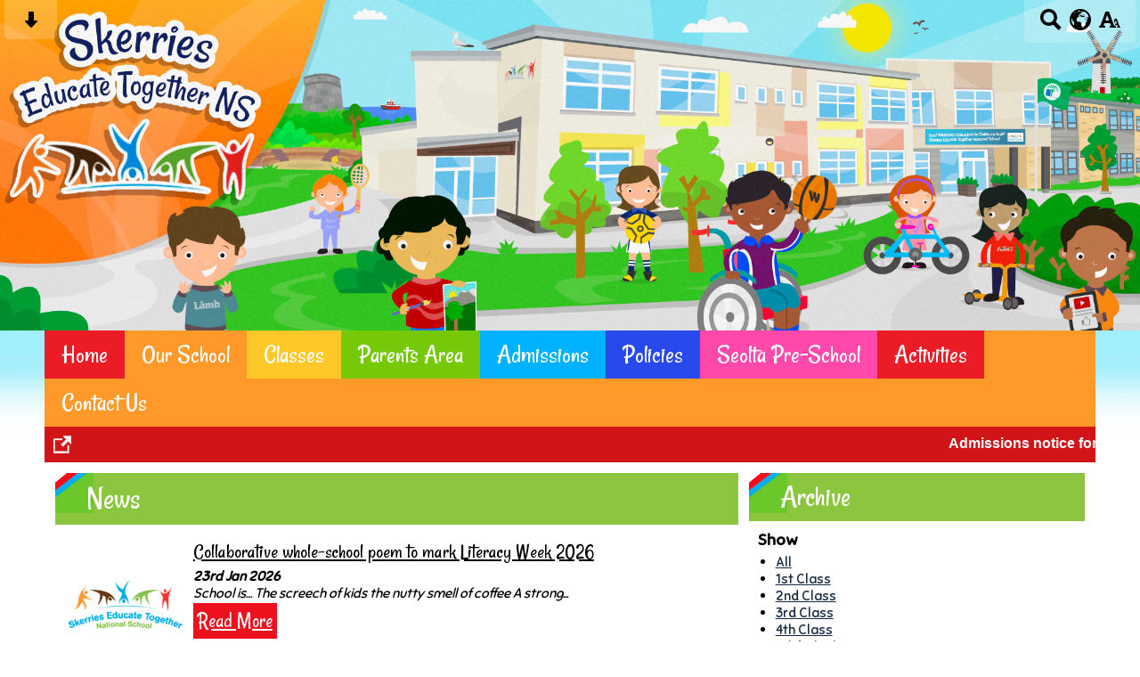

--- FILE ---
content_type: text/html; charset=UTF-8
request_url: https://www.skerrieseducatetogether.ie/news/school-lunches/
body_size: 8568
content:
<!DOCTYPE html PUBLIC "-//W3C//DTD XHTML 1.0 Transitional//EN" "http://www.w3.org/TR/xhtml1/DTD/xhtml1-transitional.dtd">
<html xmlns="http://www.w3.org/1999/xhtml" xml:lang="en" lang="en">
<head>


<title>News</title>
<meta http-equiv="Content-Type" content="text/html; charset=UTF-8"/>
<meta name="Keywords" content="" />
<meta name="Description" content="" />
<meta name="Copyright" content="&copy; 2026"/>
<meta name="distribution" content="GLOBAL"/>
<meta name="Robots" content="index, all"/>
<meta name="revisit-after" content="15 days"/>
<meta name="format-detection" content="telephone=no"/>



<meta name="twitter:card" content="summary"/>
<meta name="twitter:domain" content="www.skerrieseducatetogether.ie"/>
<meta name="twitter:title" content="News"/>
<meta name="twitter:description" content=""/>
<meta property="og:title" content="News"/>
<meta property="og:type" content="website"/>
<meta property="og:url" content=""/>
<meta property="og:site_name" content="www.skerrieseducatetogether.ie"/>
<meta property="og:locale" content="en_GB"/>


<meta property="og:description" content=""/>

<link rel="manifest" href="/manifest.json"/>

<link rel="canonical" href="https://www.skerrieseducatetogether.ie/news/school-lunches/"/><link rel="shortcut icon" href="https://storage.googleapis.com/swdsystem/favicon.ico" type="image/x-icon" /><meta property="og:image:user_generated" content="false"/><link rel="stylesheet" type="text/css" href="/cmsfiles/sitecss/skerrieseducatetogether-main-none-normal-1-standard-style.css?v=1620200126160120240100"/><meta id="viewport" name='viewport'>
				<meta name="HandheldFriendly" content="True"/> 
				<meta name="MobileOptimized" content="480"/> 
				 <link rel="preconnect" href="https://fonts.googleapis.com">
<link rel="preconnect" href="https://fonts.gstatic.com" crossorigin>
<link href="https://fonts.googleapis.com/css2?family=Rancho&family=Sniglet&display=swap" rel="stylesheet"><style type="text/css">.menu { font-size: 179%; }@media screen and (max-width: 1080px){ .menu { font-size: 168%;} }</style><script type="text/javascript" src="https://cdnjs.cloudflare.com/ajax/libs/jquery/1.12.4/jquery.min.js"></script><link rel="stylesheet" href="https://cdnjs.cloudflare.com/ajax/libs/aos/2.3.4/aos.css" /><script type="text/javascript">
                    !function(t){var e=document.getElementById("viewport");navigator.userAgent.match(/iPhone/i)||navigator.userAgent.match(/iPod/i)?e.setAttribute("content","width=device-width"):navigator.userAgent.match(/iPad/i)&&e.setAttribute("content","width=980,user-scalable=no")}(document);
                </script><script async type="text/javascript" src="https://storage.googleapis.com/swdsystem/js/site.min3.js"></script><script type="text/javascript">$(document).ready(function(){$("img").bind("contextmenu",function(n){return!1}),$("#lbCenter").bind("contextmenu",function(n){return!1})});</script></head>
<body id="body">


	<link rel="stylesheet" type="text/css" href="/cmsfiles/css/sweetalert.css"/>
	<script src="/cmsfiles/js/sweetalert.min.js"></script>






<div id="accessContainer">
	<div id="accessBarHolder">
		<div class="accessBarButtons" id="skipContentButton">
			<a onclick="$('html,body').animate({scrollTop:$('a[name=\'content\']').offset().top}, 900);" href="javascript:void(0);" aria-label="Skip content button"><svg clip-rule="evenodd" fill-rule="evenodd" stroke-linejoin="round" stroke-miterlimit="2" width="24" height="24" viewBox="0 0 24 24" xmlns="http://www.w3.org/2000/svg"><path d="m9.001 13.022h-3.251c-.412 0-.75.335-.75.752 0 .188.071.375.206.518 1.685 1.775 4.692 4.945 6.069 6.396.189.2.452.312.725.312.274 0 .536-.112.725-.312 1.377-1.451 4.385-4.621 6.068-6.396.136-.143.207-.33.207-.518 0-.417-.337-.752-.75-.752h-3.251v-9.02c0-.531-.47-1.002-1-1.002h-3.998c-.53 0-1 .471-1 1.002z" fill-rule="nonzero"/></svg></a>
		</div>

		<div class="accessBarButtons">
			<a href="/search/" aria-label="Search button"><svg xmlns="http://www.w3.org/2000/svg" width="24" height="24" viewBox="0 0 24 24"><path d="M23.822 20.88l-6.353-6.354c.93-1.465 1.467-3.2 1.467-5.059.001-5.219-4.247-9.467-9.468-9.467s-9.468 4.248-9.468 9.468c0 5.221 4.247 9.469 9.468 9.469 1.768 0 3.421-.487 4.839-1.333l6.396 6.396 3.119-3.12zm-20.294-11.412c0-3.273 2.665-5.938 5.939-5.938 3.275 0 5.94 2.664 5.94 5.938 0 3.275-2.665 5.939-5.94 5.939-3.274 0-5.939-2.664-5.939-5.939z"/></svg></a>
			<a id="accessBarButton" onclick="$('#accessBar').slideToggle(500);" href="javascript:void(0);" aria-label="google translate button"><svg xmlns="http://www.w3.org/2000/svg" width="24" height="24" viewBox="0 0 24 24"><path d="M12 0c-6.627 0-12 5.373-12 12s5.373 12 12 12 12-5.373 12-12-5.373-12-12-12zm9.567 9.098c-.059-.058-.127-.108-.206-.138-.258-.101-1.35.603-1.515.256-.108-.231-.327.148-.578.008-.121-.067-.459-.52-.611-.465-.312.112.479.974.694 1.087.203-.154.86-.469 1.002-.039.271.812-.745 1.702-1.264 2.171-.775.702-.63-.454-1.159-.86-.277-.213-.274-.667-.555-.824-.125-.071-.7-.732-.694-.821l-.017.167c-.095.072-.297-.27-.319-.325 0 .298.485.772.646 1.011.273.409.42 1.005.756 1.339.179.18.866.923 1.045.908l.921-.437c.649.154-1.531 3.237-1.738 3.619-.171.321.139 1.112.114 1.49-.029.437-.374.579-.7.817-.35.255-.268.752-.562.934-.521.321-.897 1.366-1.639 1.361-.219-.001-1.151.364-1.273.007-.095-.258-.223-.455-.356-.71-.131-.25-.015-.51-.175-.731-.11-.154-.479-.502-.513-.684-.002-.157.118-.632.283-.715.231-.118.044-.462.016-.663-.048-.357-.27-.652-.535-.859-.393-.302-.189-.542-.098-.974 0-.206-.126-.476-.402-.396-.57.166-.396-.445-.812-.417-.299.021-.543.211-.821.295-.349.104-.707-.083-1.053-.126-1.421-.179-1.885-1.804-1.514-2.976.037-.192-.115-.547-.048-.696.159-.352.485-.752.768-1.021.16-.152.365-.113.553-.231.29-.182.294-.558.578-.789.404-.328.956-.321 1.482-.392.281-.037 1.35-.268 1.518-.06 0 .039.193.611-.019.578.438.023 1.061.756 1.476.585.213-.089.135-.744.573-.427.265.19 1.45.275 1.696.07.152-.125.236-.939.053-1.031.117.116-.618.125-.686.099-.122-.044-.235.115-.43.025.117.055-.651-.358-.22-.674-.181.132-.349-.037-.544.109-.135.109.062.181-.13.277-.305.155-.535-.53-.649-.607-.118-.077-1.024-.713-.777-.298l.797.793c-.04.026-.209-.289-.209-.059.053-.136.02.585-.105.35-.056-.09.091-.14.006-.271 0-.085-.23-.169-.275-.228-.126-.157-.462-.502-.644-.585-.05-.024-.771.088-.832.111-.071.099-.131.203-.181.314-.149.055-.29.127-.423.216l-.159.356c-.068.061-.772.294-.776.303.03-.076-.492-.172-.457-.324.038-.167.215-.687.169-.877-.048-.199 1.085.287 1.158-.238.029-.227.047-.492-.316-.531.069.008.702-.249.807-.364.148-.169.486-.447.731-.447.286 0 .225-.417.356-.622.133.053-.071.38.088.512-.01-.104.45.057.494.033.105-.056.691-.023.601-.299-.101-.28.052-.197.183-.255-.02.008.248-.458.363-.456-.104-.089-.398.112-.516.103-.308-.024-.177-.525-.061-.672.09-.116-.246-.258-.25-.036-.006.332-.314.633-.243 1.075.109.666-.743-.161-.816-.115-.283.172-.515-.216-.368-.449.149-.238.51-.226.659-.48.104-.179.227-.389.388-.524.541-.454.689-.091 1.229-.042.526.048.178.125.105.327-.07.192.289.261.413.1.071-.092.232-.326.301-.499.07-.175.578-.2.527-.365 2.72 1.148 4.827 3.465 5.694 6.318zm-11.113-3.779l.068-.087.073-.019c.042-.034.086-.118.151-.104.043.009.146.095.111.148-.037.054-.066-.049-.081.101-.018.169-.188.167-.313.222-.087.037-.175-.018-.09-.104l.088-.108-.007-.049zm.442.245c.046-.045.138-.008.151-.094.014-.084.078-.178-.008-.335-.022-.042.116-.082.051-.137l-.109.032s.155-.668.364-.366l-.089.103c.135.134.172.47.215.687.127.066.324.078.098.192.117-.02-.618.314-.715.178-.072-.083.317-.139.307-.173-.004-.011-.317-.02-.265-.087zm1.43-3.547l-.356.326c-.36.298-1.28.883-1.793.705-.524-.18-1.647.667-1.826.673-.067.003.002-.641.36-.689-.141.021.993-.575 1.185-.805.678-.146 1.381-.227 2.104-.227l.326.017zm-5.086 1.19c.07.082.278.092-.026.288-.183.11-.377.809-.548.809-.51.223-.542-.439-1.109.413-.078.115-.395.158-.644.236.685-.688 1.468-1.279 2.327-1.746zm-5.24 8.793c0-.541.055-1.068.139-1.586l.292.185c.113.135.113.719.169.911.139.482.484.751.748 1.19.155.261.414.923.332 1.197.109-.179 1.081.824 1.259 1.033.418.492.74 1.088.061 1.574-.219.158.334 1.14.049 1.382l-.365.094c-.225.138-.235.397-.166.631-1.562-1.765-2.518-4.076-2.518-6.611zm14.347-5.823c.083-.01-.107.167-.107.167.033.256.222.396.581.527.437.157.038.455-.213.385-.139-.039-.854-.255-.879.025 0 .167-.679.001-.573-.175.073-.119.05-.387.186-.562.193-.255.38-.116.386.032-.001.394.398-.373.619-.399z"/></svg></a>			<a href="/accessibility/" aria-label="accessibility button"><svg xmlns="http://www.w3.org/2000/svg" width="24" height="24" viewBox="0 0 24 24"><path d="M24 20v1h-4v-1h.835c.258 0 .405-.178.321-.422l-.473-1.371h-2.231l-.575-1.59h2.295l-1.362-4.077-1.154 3.451-.879-2.498.921-2.493h2.222l3.033 8.516c.111.315.244.484.578.484h.469zm-6-1h1v2h-7v-2h.532c.459 0 .782-.453.633-.887l-.816-2.113h-6.232l-.815 2.113c-.149.434.174.887.633.887h1.065v2h-7v-2h.43c.593 0 1.123-.375 1.32-.935l5.507-15.065h3.952l5.507 15.065c.197.56.69.935 1.284.935zm-10.886-6h4.238l-2.259-6.199-1.979 6.199z"/></svg></a>
											</div>
	</div>

	<div id="accessBar">
		<div id="accessBarMain">

							<div id="google_translate_element"></div><script type="text/javascript">
				function googleTranslateElementInit() {
				new google.translate.TranslateElement({pageLanguage: 'en', layout: google.translate.TranslateElement.InlineLayout.VERTICAL}, 'google_translate_element');
				}
				</script><script type="text/javascript" src="//translate.google.com/translate_a/element.js?cb=googleTranslateElementInit"></script>
				<script>
					$(document).ready(function(){
						$('#google_translate_element').bind('DOMNodeInserted', function(event) {
						$('.goog-te-menu-value span:first').html('Select Language');
						$('.goog-te-menu-frame.skiptranslate').load(function(){
							setTimeout(function(){
							$('.goog-te-menu-frame.skiptranslate').contents().find('.goog-te-menu2-item-selected .text').html('Select Language');    
							}, 100);
						});
						});
					});
				</script>
						<div id="mobileMenuButton">
				<a class="darkBg" href="javascript:toggle_visibility('menu');" aria-label="mobile menu button">
				<div id="hamburger">
					<span></span>
					<span></span>
					<span></span>
				</div></a>
			</div>
			
			<div class="clearBoth">&nbsp;</div>
		</div>
		
		
		<div class="clearBoth">&nbsp;</div>
	</div>
</div>



<header>
		<div id="banner">
		<a href="/"><img src="/assets/images/headerv2.jpg" border="0" alt="Skerries Educate Together NS, Skerries, Co. Dublin"/></a>
	</div>
    
    <div id="bannerMobile">
		<a href="/"><img src="/assets/images/headerv2.jpg" alt="Skerries Educate Together NS, Skerries, Co. Dublin"/></a>
	</div>
</header>

<div id="site">
	
	<div id="menu" class="menu">
	<ul>
		<li id="menu1" class="menuLi1 first redMenu"><a class="menuA1" href="/home/">Home</a></li><li id="menu2" class="menuLi1  dropdown orangeMenu mobileSubDropdown"><a class="dropdown menuA1" href="/our-school/">Our School<!--[if IE 7]><!--></a><!--<![endif]-->
						<!--[if lte IE 6]><table><tr><td><![endif]--><ul >
																			<li class="menuLi2 menuitem"><a class="menuA2" 														href="/our-school/whole-school-calendar-events-2024-2025/">Whole School Calendar Events 2025-2026</a></li>												<li class="menuLi2 menuitem"><a class="menuA2" 														href="/our-school/welcome-from-skerries-etns/">Welcome From Skerries ETNS</a></li>												<li class="menuLi2 menuitem"><a class="menuA2" 														href="/our-school/school-history/">School History</a></li>												<li class="menuLi2 menuitem"><a class="menuA2" 														href="/our-school/mission-statement/">Mission Statement</a></li>												<li class="menuLi2 menuitem"><a class="menuA2" 														href="/our-school/our-ethos/">Our Ethos</a></li>												<li class="menuLi2 menuitem"><a class="menuA2" 														href="/our-school/learn-together/">Learn Together</a></li>												<li class="menuLi2 menuitem"><a class="menuA2" 														href="/our-school/board-of-management-/">Board of Management </a></li>												<li class="menuLi2 menuitem"><a class="menuA2" 														href="/our-school/classroom-structure-2023-24/">Classroom Structure 2025-26</a></li>												<li class="menuLi2 menuitem"><a class="menuA2" 														href="/our-school/green-school/">Green School</a></li>												<li class="menuLi2 menuitem"><a class="menuA2" 														href="/our-school/home-school-community-liaison/">Home School Community Liaison</a></li>												<li class="menuLi2 menuitem"><a class="menuA2" 														href="/our-school/student-council/">Student Council</a></li>												<li class="menuLi2 menuitem"><a class="menuA2" 														href="/our-school/school-community/">School Community</a></li>												<li class="menuLi2 menuitem"><a class="menuA2" 														href="/our-school/creative-schools/">Creative Schools</a></li>						</ul><!--[if lte IE 6]></td></tr></table></a><![endif]--></li><li id="menu3" class="menuLi1  dropdown yellowMenu mobileSubDropdown"><a class="dropdown menuA1" href="/classes/">Classes<!--[if IE 7]><!--></a><!--<![endif]-->
						<!--[if lte IE 6]><table><tr><td><![endif]--><ul >
																			<li class="menuLi2 menuitem"><a class="menuA2" 														href="/classes/seolta-pre-school/">Seolta Pre-School</a></li>												<li class="menuLi2 menuitem"><a class="menuA2" 														href="/classes/misneach/">Misneach</a></li>												<li class="menuLi2 menuitem"><a class="menuA2" 														href="/classes/primary-school-age-autism-class/">Brod</a></li>												<li class="menuLi2 menuitem"><a class="menuA2" 														href="/classes/junior-infants/">Junior Infants</a></li>												<li class="menuLi2 menuitem"><a class="menuA2" 														href="/classes/senior-infants/">Senior Infants</a></li>												<li class="menuLi2 menuitem"><a class="menuA2" 														href="/classes/1st-class/">1st Class</a></li>												<li class="menuLi2 menuitem"><a class="menuA2" 														href="/classes/2nd-class/">2nd Class</a></li>												<li class="menuLi2 menuitem"><a class="menuA2" 														href="/classes/3rd-class/">3rd Class</a></li>												<li class="menuLi2 menuitem"><a class="menuA2" 														href="/classes/4th-class/">4th Class</a></li>												<li class="menuLi2 menuitem"><a class="menuA2" 														href="/classes/3rd4th-class/">4th/5th Class</a></li>												<li class="menuLi2 menuitem"><a class="menuA2" 														href="/classes/5th-class/">5th Class</a></li>												<li class="menuLi2 menuitem"><a class="menuA2" 														href="/classes/6th-class/">6th Class</a></li>						</ul><!--[if lte IE 6]></td></tr></table></a><![endif]--></li><li id="menu4" class="menuLi1  dropdown greenMenu mobileSubDropdown"><a class="dropdown menuA1" href="/parents-area/">Parents Area<!--[if IE 7]><!--></a><!--<![endif]-->
						<!--[if lte IE 6]><table><tr><td><![endif]--><ul >
																			<li class="menuLi2 menuitem"><a class="menuA2" 														href="/parents-area/calendar/">Calendar</a></li>												<li class="menuLi2 menuitem"><a class="menuA2" 														href="/parents-area/schools-newsletter/">Schools Newsletter</a></li>												<li class="menuLi2 menuitem"><a class="menuA2" 														href="/parents-area/booklists/">Booklists</a></li>												<li class="menuLi2 menuitem"><a class="menuA2" 														href="/parents-area/communications/">Communications</a></li>												<li class="menuLi2 menuitem"><a class="menuA2" 														href="/parents-area/general-information/">General Information</a></li>												<li class="menuLi2 menuitem"><a class="menuA2" 														href="/parents-area/useful-links/">Useful links</a></li>												<li class="menuLi2 menuitem"><a class="menuA2" 														href="/parents-area/school-letters/">School Letters</a></li>												<li class="menuLi2 menuitem"><a class="menuA2" 														href="/parents-area/after-school-clubs/">After School Clubs</a></li>												<li class="menuLi2 menuitem"><a class="menuA2" 														href="/parents-area/pta/">P.T.A.</a></li>												<li class="menuLi2 menuitem"><a class="menuA2" 														href="/parents-area/faq/">FAQ</a></li>						</ul><!--[if lte IE 6]></td></tr></table></a><![endif]--></li><li id="menu5" class="menuLi1  blueMenu"><a class="menuA1" href="/admissions/">Admissions</a></li><li id="menu6" class="menuLi1  darkBlueMenu"><a class="menuA1" href="/policies-and-reports/">Policies</a></li><li id="menu7" class="menuLi1  pinkMenu"><a class="menuA1" href="/seolta/">Seolta Pre-School</a></li><li id="menu8" class="menuLi1  redMenu"><a class="menuA1" href="/activities/">Activities</a></li><li id="menu9" class="menuLi1  orangeMenu"><a class="menuA1" href="/contact-us/">Contact Us</a></li>	</ul>
    
	<div class="clearBoth">&nbsp;</div>
</div>

<script type="text/javascript">
	if(window.innerWidth <= 900){
		$('.mobileSubDropdown > a').click(function(e){
			e.preventDefault();

			if($(this).siblings("ul").css('display') == 'block'){
				$(".mobileSubDropdown ul").slideUp();
			} else{
				//$(".mobileSubDropdown ul").slideUp();
				$(this).siblings("ul").slideToggle();
			}
		});
	}
</script>

    <div class="tickerDiv">
        <div class="tickercontainer">
            
                        		<strong>Admissions notice for school places in Seolta and mainstream classes for 2026-27 school year has been published on 12th January 2026. See the related "Latest News" item below for more and look under the "Admissions" tab for all documents, including applic</strong>  
                            </div>

        
        <div id="tickerView"><a href="/tickernotice/?ticker=true"><img src="https://storage.googleapis.com/swdsystem/images/icons/open.png" alt="open new window"></a></div>        <div class="pauseResume" id="tickerpause" style=" right: 0px;"><a href="javascript:void(0);" style=" border-right: none;"><img src="https://storage.googleapis.com/swdsystem/images/icons/pause.png" alt="pause"></a></div>
        <div class="pauseResume" id="tickerresume" style=" right: 0px;"><a href="javascript:void(0);"><img src="https://storage.googleapis.com/swdsystem/images/icons/play.png" alt="play"></a></div>
        	</div>
    <script src="https://cdnjs.cloudflare.com/ajax/libs/jQuery.Marquee/1.5.0/jquery.marquee.min.js" type="text/javascript"></script>
	
	<script type="text/javascript">
		$(document).ready(function(){
							$('.tickercontainer').marquee({
				    //speed in milliseconds of the marquee
				    duration: 15000,
				    //time in milliseconds before the marquee will start animating
				    delayBeforeStart: 0,
				    //'left' or 'right'
				    direction: 'left',
				    // //pause on hover
				    pauseOnHover: true
				});

				//Pause
				$('#tickerpause').click(function(){
				  $('.tickercontainer').marquee('pause');
				  $('#tickerpause').hide();
				  $('#tickerresume').show();
				});

				//Resume
				$('#tickerresume').click(function(){
				  $('.tickercontainer').marquee('resume');
				  $('#tickerresume').hide();
				  $('#tickerpause').show();
				});

					});
	</script>
	<div class="menuBottom">&nbsp;</div>
	
		<div id="main">		
		<div class="columnThree columnRightBg content">
			
			<a name="content"></a>
			
			<script type="text/javascript">
function rotateNewsImage(imageID){
	
	$('#saving').removeClass('hide');
	$.get( "/cmsfiles/cmsrequest/", { action: 'rotatenewsimage', value: imageID }, function( data ) {
		//alert('show loading');
		
	}).complete(function( data ) {
		//---- stop loading
		$('#newsImgHolder'+imageID+' img').attr("src", '/'+data.responseText);
		//$('#galleryImage'+imageID+'').attr("href", '/'+data.responseText);
		
		setTimeout(function() {
      		$('#saving').addClass('hide');
		}, 2000);
		 
	});
	
}
</script>

<div class="columnThreeDoubleLeft">
	
					<div class="widgetWrapper">
				
				

								<div class="widgetHeading"><h1>News</h1></div>
				
				<div class="widget">
					<div class="widgetInner">

											
							<div class="list">
															
										<div class="listItem newsListItem "> 
											<div class="listItemContentHolder"> 
												<div class="listItemContent"> 
														<div class="listItemTitle"><a href="/news/collaborative-whole-school-poem-to-mark-literacy-week-2026/?p=1&">Collaborative whole-school poem to mark Literacy Week 2026</a></div>
														<div class="listItemSubtitle">23rd Jan 2026</div>														<div class="listItemText"> School is&hellip; 
 The screech of kids 
 the nutty smell of coffee 
 A strong...</div>
														<div class="listItemMore"><a href="/news/collaborative-whole-school-poem-to-mark-literacy-week-2026/?p=1&">Read More</a></div>
												</div> 
											</div> 
				
											<div class="listItemImage " style="padding:0 !important; background:url(https://storage.googleapis.com/siteassetsswd/834/default/20250728101907_29_default.jpg); background-size:cover; background-position:center; height:150px; background-repeat:no-repeat;"> 
												<a href="/news/collaborative-whole-school-poem-to-mark-literacy-week-2026/?p=1&" style="display:block; height:120px; width:100%;">&nbsp;</a>
											</div>
										</div>
																
										<div class="listItem newsListItem "> 
											<div class="listItemContentHolder"> 
												<div class="listItemContent"> 
														<div class="listItemTitle"><a href="/news/junior-infant-open-day-/?p=1&">Junior Infant Open Day </a></div>
														<div class="listItemSubtitle">19th Jan 2026</div>														<div class="listItemText"></div>
														<div class="listItemMore"><a href="/news/junior-infant-open-day-/?p=1&">Read More</a></div>
												</div> 
											</div> 
				
											<div class="listItemImage " style="padding:0 !important; background:url(https://storage.googleapis.com/siteassetsswd/834/gallery/20260119073912_93_o_1jfbs902c9165mq1g45u2v162qd.jpg); background-size:cover; background-position:center; height:150px; background-repeat:no-repeat;"> 
												<a href="/news/junior-infant-open-day-/?p=1&" style="display:block; height:120px; width:100%;">&nbsp;</a>
											</div>
										</div>
																
										<div class="listItem newsListItem "> 
											<div class="listItemContentHolder"> 
												<div class="listItemContent"> 
														<div class="listItemTitle"><a href="/news/admissions-notice-for-mainstream-and-seolta-school-places-for-2026-27-school-year-published-on-12th-january-2026/?p=1&">Admissions notice for mainstream and Seolta school places for 2026-27 school year published on 12th January 2026</a></div>
														<div class="listItemSubtitle">12th Jan 2026</div>														<div class="listItemText"> Skerries Educate Together NS published its annual admissions notice on Monday 12th...</div>
														<div class="listItemMore"><a href="/news/admissions-notice-for-mainstream-and-seolta-school-places-for-2026-27-school-year-published-on-12th-january-2026/?p=1&">Read More</a></div>
												</div> 
											</div> 
				
											<div class="listItemImage " style="padding:0 !important; background:url(https://storage.googleapis.com/siteassetsswd/834/default/20250728101907_29_default.jpg); background-size:cover; background-position:center; height:150px; background-repeat:no-repeat;"> 
												<a href="/news/admissions-notice-for-mainstream-and-seolta-school-places-for-2026-27-school-year-published-on-12th-january-2026/?p=1&" style="display:block; height:120px; width:100%;">&nbsp;</a>
											</div>
										</div>
																
										<div class="listItem newsListItem "> 
											<div class="listItemContentHolder"> 
												<div class="listItemContent"> 
														<div class="listItemTitle"><a href="/news/skerries-etns-application-form-2026-2027docx/?p=1&">Skerries ETNS Application Form 2026-2027.docx</a></div>
														<div class="listItemSubtitle">12th Jan 2026</div>														<div class="listItemText"></div>
														<div class="listItemMore"><a href="/news/skerries-etns-application-form-2026-2027docx/?p=1&">Read More</a></div>
												</div> 
											</div> 
				
											<div class="listItemImage " style="padding:0 !important; background:url(https://storage.googleapis.com/siteassetsswd/834/default/20250728101907_29_default.jpg); background-size:cover; background-position:center; height:150px; background-repeat:no-repeat;"> 
												<a href="/news/skerries-etns-application-form-2026-2027docx/?p=1&" style="display:block; height:120px; width:100%;">&nbsp;</a>
											</div>
										</div>
																
										<div class="listItem newsListItem "> 
											<div class="listItemContentHolder"> 
												<div class="listItemContent"> 
														<div class="listItemTitle"><a href="/news/seolta-admissions-application-form-2026-2027docx/?p=1&">Seolta Admissions Application Form 2026-2027.docx</a></div>
														<div class="listItemSubtitle">12th Jan 2026</div>														<div class="listItemText"></div>
														<div class="listItemMore"><a href="/news/seolta-admissions-application-form-2026-2027docx/?p=1&">Read More</a></div>
												</div> 
											</div> 
				
											<div class="listItemImage " style="padding:0 !important; background:url(https://storage.googleapis.com/siteassetsswd/834/default/20250728101907_29_default.jpg); background-size:cover; background-position:center; height:150px; background-repeat:no-repeat;"> 
												<a href="/news/seolta-admissions-application-form-2026-2027docx/?p=1&" style="display:block; height:120px; width:100%;">&nbsp;</a>
											</div>
										</div>
																
										<div class="listItem newsListItem "> 
											<div class="listItemContentHolder"> 
												<div class="listItemContent"> 
														<div class="listItemTitle"><a href="/news/skerries-etns-admissions-notice-2026-2027docx/?p=1&">Skerries ETNS Admissions Notice 2026-2027.docx</a></div>
														<div class="listItemSubtitle">12th Jan 2026</div>														<div class="listItemText"></div>
														<div class="listItemMore"><a href="/news/skerries-etns-admissions-notice-2026-2027docx/?p=1&">Read More</a></div>
												</div> 
											</div> 
				
											<div class="listItemImage " style="padding:0 !important; background:url(https://storage.googleapis.com/siteassetsswd/834/default/20250728101907_29_default.jpg); background-size:cover; background-position:center; height:150px; background-repeat:no-repeat;"> 
												<a href="/news/skerries-etns-admissions-notice-2026-2027docx/?p=1&" style="display:block; height:120px; width:100%;">&nbsp;</a>
											</div>
										</div>
																
										<div class="listItem newsListItem "> 
											<div class="listItemContentHolder"> 
												<div class="listItemContent"> 
														<div class="listItemTitle"><a href="/news/science-time---states-of-matter-/?p=1&">Science Time in Rang Eleanor - States of Matter </a></div>
														<div class="listItemSubtitle">5th Jan 2026</div>														<div class="listItemText"> In December, as part of our science learning, we explored materials and discovered...</div>
														<div class="listItemMore"><a href="/news/science-time---states-of-matter-/?p=1&">Read More</a></div>
												</div> 
											</div> 
				
											<div class="listItemImage " style="padding:0 !important; background:url(https://storage.googleapis.com/siteassetsswd/834/gallery/20260102015459_8_o_1jdvfon0il9d90ltd1q3o1fafh.jpeg); background-size:cover; background-position:center; height:150px; background-repeat:no-repeat;"> 
												<a href="/news/science-time---states-of-matter-/?p=1&" style="display:block; height:120px; width:100%;">&nbsp;</a>
											</div>
										</div>
																
										<div class="listItem newsListItem "> 
											<div class="listItemContentHolder"> 
												<div class="listItemContent"> 
														<div class="listItemTitle"><a href="/news/december-6th-class-tom/?p=1&">December 6th class Tom</a></div>
														<div class="listItemSubtitle">19th Dec 2025</div>														<div class="listItemText"> December was a month full of fun and events.   
Academically we focused on fractions...</div>
														<div class="listItemMore"><a href="/news/december-6th-class-tom/?p=1&">Read More</a></div>
												</div> 
											</div> 
				
											<div class="listItemImage " style="padding:0 !important; background:url(https://storage.googleapis.com/siteassetsswd/834/gallery/20251219090805_36_962_o_1jcs6m67ba8b146f1po41j56191c2d.jpg); background-size:cover; background-position:center; height:150px; background-repeat:no-repeat;"> 
												<a href="/news/december-6th-class-tom/?p=1&" style="display:block; height:120px; width:100%;">&nbsp;</a>
											</div>
										</div>
																
										<div class="listItem newsListItem "> 
											<div class="listItemContentHolder"> 
												<div class="listItemContent"> 
														<div class="listItemTitle"><a href="/news/happy-christmas/?p=1&">Happy Christmas</a></div>
														<div class="listItemSubtitle">19th Dec 2025</div>														<div class="listItemText">Well done to all the boys and girls in Second class on all their hard work this Term!&nbsp;</div>
														<div class="listItemMore"><a href="/news/happy-christmas/?p=1&">Read More</a></div>
												</div> 
											</div> 
				
											<div class="listItemImage " style="padding:0 !important; background:url(https://storage.googleapis.com/siteassetsswd/834/gallery/20251219031327_31_o_1jcrio6dlqqp18volsm157931dd.jpg); background-size:cover; background-position:center; height:150px; background-repeat:no-repeat;"> 
												<a href="/news/happy-christmas/?p=1&" style="display:block; height:120px; width:100%;">&nbsp;</a>
											</div>
										</div>
																
										<div class="listItem newsListItem "> 
											<div class="listItemContentHolder"> 
												<div class="listItemContent"> 
														<div class="listItemTitle"><a href="/news/6th-class-december-/?p=1&">Bláithín's 6th Class December </a></div>
														<div class="listItemSubtitle">18th Dec 2025</div>														<div class="listItemText"> December was a fantastic month.&nbsp; 
 We successfully completed our Cycle Right...</div>
														<div class="listItemMore"><a href="/news/6th-class-december-/?p=1&">Read More</a></div>
												</div> 
											</div> 
				
											<div class="listItemImage " style="padding:0 !important; background:url(https://storage.googleapis.com/siteassetsswd/834/gallery/20251218044248_41_o_1jcp5att51ms36f71vuptomtid.jpg); background-size:cover; background-position:center; height:150px; background-repeat:no-repeat;"> 
												<a href="/news/6th-class-december-/?p=1&" style="display:block; height:120px; width:100%;">&nbsp;</a>
											</div>
										</div>
																
									<div class="clearBoth">&nbsp;</div>
								<div class="pagination"><a href="?p=1&" class="selected">1</a><a href="?p=2&" class="">2</a><a href="?p=3&" class="">3</a><a href="?p=4&" class="">4</a><a href="?p=5&" class="">5</a><a href="?p=6&" class="">6</a><a href="?p=7&" class="">7</a><a href="?p=8&" class="">8</a><a href="?p=9&" class="">9</a><a href="?p=10&" class="">10</a><a href="?p=11&" class="">11</a><a href="?p=12&" class="">12</a><a href="?p=13&">...</a><a href="?p=2&">Next</a></div>	
							</div>
											</div>
				</div>
			</div>
					
		</div>

<div class="columnThreeRight">
	
	<div class="widgetWrapper">
	<h2>Archive</h2>
	
	<div class="widget">
		<div class="widgetInner">
							<div class="archiveList">
					<div class="title archiveListTitle">Show</div>
					<ul>
						<li><a href="/news/">All</a></li>
															<li><a href="/news/?tags=6">1st Class</a></li>
																	<li><a href="/news/?tags=5">2nd Class</a></li>
																	<li><a href="/news/?tags=4">3rd Class</a></li>
																	<li><a href="/news/?tags=3">4th Class</a></li>
																	<li><a href="/news/?tags=16">4th/5th Class</a></li>
																	<li><a href="/news/?tags=2">5th Class</a></li>
																	<li><a href="/news/?tags=1">6th Class</a></li>
																	<li><a href="/news/?tags=15">Brod</a></li>
																	<li><a href="/news/?tags=9">Homepage</a></li>
																	<li><a href="/news/?tags=8">Junior Infants</a></li>
																	<li><a href="/news/?tags=17">Misneach</a></li>
																	<li><a href="/news/?tags=7">Senior Infants</a></li>
																	<li><a href="/news/?tags=12">Seolta Pre-School</a></li>
																	<li><a href="/news/?tags=13">Seolta Pre-School-10</a></li>
													</ul>
				</div>
						
						
			<div class="archiveList">
				<div class="title archiveListTitle">Year</div>
				<ul>
													<li><a href="/news/2025/">2025-2026</a></li>
															<li><a href="/news/2024/">2024-2025</a></li>
															<li><a href="/news/2023/">2023-2024</a></li>
															<li><a href="/news/2022/">2022-2023</a></li>
															<li><a href="/news/2021/">2021-2022</a></li>
															<li><a href="/news/2020/">2020-2021</a></li>
											</ul>
			</div>

			
		</div>
	</div>
	
	
			</div>
	
</div>

			<div class="clearBoth">&nbsp;</div>
			
		</div>	
	
	
    </div>

</div>

<div id="footer">
    <div id="footerMain">
        
        <div class="creditLinks">
            <p id="school">Skerries Educate Together NS, Kelly's Bay, Barnageeragh Cove, Skerries, Co. Dublin, K34 CX46 <br/>Roll number: 20307O | Phone: 01 849 4050</p>        
        </div>
        
    </div>

    <div id="footerLogin">
        <div id="policies">
	<ul>
		<li><a href="/cmsfiles/policies/cookie/">Cookie Policy</a></li>
		<li><a href="/cmsfiles/policies/privacy/">Website Privacy Policy</a></li>
		<li><a href="/website-map/">Sitemap</a></li>
	</ul>
</div>

<div id="backto-top"><img src="https://storage.googleapis.com/swdsystem/images/icons/bk-home.png"></div>



<script>
	$('#accessBarButton').click(function(){
		const accessBarColor = $('#accessBar').css('background-color');
		if(accessBarColor != 'rgba(0, 0, 0, 0)' && accessBarColor != 'rgb(255, 255, 255)'){
			if($('#accessBarHolder').hasClass('fullAccessBar')){
				$('#accessBarHolder').animate({'top':'0px'}, 500).removeClass('fullAccessBar');
			}else{
				$('#accessBarHolder').animate({'top':'50px'}, 500).addClass('fullAccessBar');
			}
		}
	})

	</script>
        <p><a href="http://www.schoolwebdesign.net" target="_blank">Website by School Web Design</a> | 	<a href="/admin/">Login</a>

<script src="https://cdnjs.cloudflare.com/ajax/libs/aos/2.3.4/aos.js"></script>
  <script>
    AOS.init({disable: 'mobile'});
  </script></p>
    </div>

</div>
<script defer src="https://static.cloudflareinsights.com/beacon.min.js/vcd15cbe7772f49c399c6a5babf22c1241717689176015" integrity="sha512-ZpsOmlRQV6y907TI0dKBHq9Md29nnaEIPlkf84rnaERnq6zvWvPUqr2ft8M1aS28oN72PdrCzSjY4U6VaAw1EQ==" data-cf-beacon='{"version":"2024.11.0","token":"c04aa8d8e65745258390a05eecd87a3a","r":1,"server_timing":{"name":{"cfCacheStatus":true,"cfEdge":true,"cfExtPri":true,"cfL4":true,"cfOrigin":true,"cfSpeedBrain":true},"location_startswith":null}}' crossorigin="anonymous"></script>
</body>
</html>